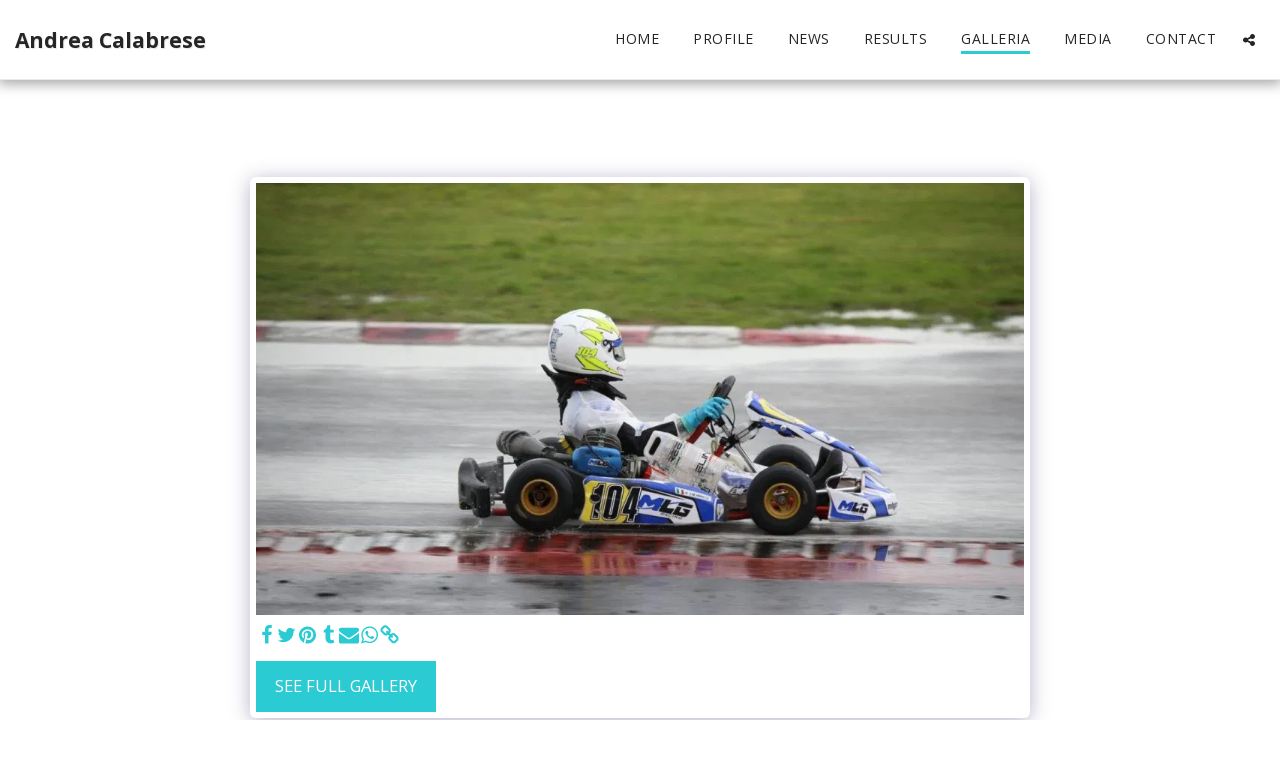

--- FILE ---
content_type: text/plain
request_url: https://www.google-analytics.com/j/collect?v=1&_v=j102&a=669115551&t=pageview&_s=1&dl=https%3A%2F%2Fwww.andreacalabrese.it%2Fgalleria%2Fitem-id-5e1df0e782d6e&ul=en-us%40posix&dt=Gallery%20-%20image%20114%20of%20583%20-%20Andrea%20Calabrese&sr=1280x720&vp=1280x720&_u=IEBAAEABAAAAACAAI~&jid=1286904322&gjid=209817808&cid=184171455.1769139469&tid=UA-188834554-1&_gid=1658459248.1769139469&_r=1&_slc=1&z=1841833954
body_size: -452
content:
2,cG-B6TWZH6MKP